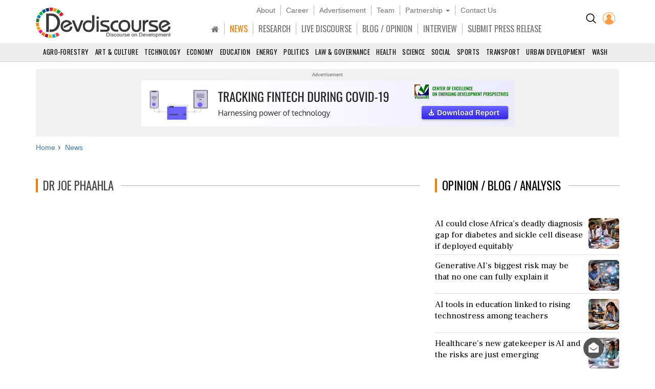

--- FILE ---
content_type: text/html; charset=utf-8
request_url: https://www.devdiscourse.com/news?tag=Dr+Joe+Phaahla
body_size: 13732
content:
<!DOCTYPE html>
<html lang="en" dir="ltr">
<head prefix="og: http://ogp.me/ns# fb: http://ogp.me/ns/fb#">
    <title>Dr Joe Phaahla News | Devdiscourse</title>
    <meta http-equiv="Content-Type" content="text/html; charset=UTF-8" />
        <meta name="robots" content="index, follow, noodp, noydir" />    <link rel="dns-prefetch" href="//fonts.googleapis.com" />
    <link rel="preconnect" href="//fonts.googleapis.com" />
    <link rel="dns-prefetch" href="https://www.devdiscourse.com" />
    <link rel="preconnect" href="https://www.devdiscourse.com" />
    <link rel="dns-prefetch" href="https://platform.twitter.com" />
    <link rel="dns-prefetch" href="https://cdn.jsdelivr.net" />
    <link rel="dns-prefetch" href="https://ajax.googleapis.com" />
    <meta name="viewport" content="width=device-width, initial-scale=1.0" />
    <meta http-equiv="X-UA-Compatible" content="IE=edge,chrome=1" />
    <meta name="description" content="Latest News on Dr Joe Phaahla, Read more information on Dr Joe Phaahla" />

    <meta name="keywords" content="Dr Joe Phaahla, Daily News, Latest News, Breaking News, India News, World News, International Development News | Devdiscourse" />
    <meta name="yandex-verification" content="a0b546ce138f124a" />
    <meta name="msvalidate.01" content="19654C69032AD812D02557896AE33322" />
    <meta name="p:domain_verify" content="62f50ac33a9c9b709aceb7a61fc4ac84" />
    <link rel="apple-touch-icon" sizes="180x180" href="https://www.devdiscourse.com/AdminFiles/Favicon/apple-touch-icon.png" />
    <link rel="icon" type="image/png" sizes="32x32" href="https://www.devdiscourse.com/AdminFiles/Favicon/favicon-32x32.png" />
    <link rel="manifest" href="https://www.devdiscourse.com/AdminFiles/Favicon/manifest.json" />
    <link rel="mask-icon" href="https://www.devdiscourse.com/AdminFiles/Favicon/safari-pinned-tab.svg" color="#ff6a00" />
    <link rel="shortcut icon" href="https://www.devdiscourse.com/AdminFiles/Favicon/favicon-144x144.png" />
    <link rel="alternate" type="application/rss+xml" title="Devdiscourse News" href="http://www.devdiscourse.com/rss/website">
    <meta name="msapplication-TileColor" content="#ffffff" />
    <meta name="msapplication-config" content="https://www.devdiscourse.com/AdminFiles/Favicon/browserconfig.xml" />
    <meta name="theme-color" content="#ffffff" />
    <link rel="canonical" href="https://www.devdiscourse.com/news?tag=Dr Joe Phaahla" />
    <link rel="publisher" href="https://www.facebook.com/devdiscourse" />
    <meta name="news_keywords" content="Dr Joe Phaahla, Daily News, Latest News, Breaking News, India News, World News, International Development News | Devdiscourse" />
    <meta itemprop="name" content="Dr Joe Phaahla News | Devdiscourse" />
    <meta itemprop="description" content="Latest News on Dr Joe Phaahla, Read more information on Dr Joe Phaahla" />
    <meta itemprop="image" content="https://www.devdiscourse.com/AdminFiles/Logo/devediscourse_banner.png&format=jpeg" />
    <meta itemprop="thumbnailUrl" href="https://www.devdiscourse.com/AdminFiles/Logo/devediscourse_banner.png&format=jpeg" />
    <meta name="twitter:card" content="summary_large_image" />
    <meta name="twitter:site" content="@dev_discourse" />
    <meta name="twitter:creator" content="@dev_discourse" />
    <meta property="fb:app_id" content="253802031818293" />
    <meta property="fb:pages" content="317536492049394" />
    <meta property="og:url" content="https://www.devdiscourse.com/news?tag=Dr Joe Phaahla" />
    <meta property="og:type" content="website" />    <meta property="og:title" content="Dr Joe Phaahla News | Devdiscourse" />
    <meta property="og:description" content="Latest News on Dr Joe Phaahla, Read more information on Dr Joe Phaahla" />
    <meta property="og:image" itemprop="image" content="https://www.devdiscourse.com/AdminFiles/Logo/devediscourse_banner.png&format=jpeg" />
    <meta property="og:site_name" content="Devdiscourse" />
    <meta content="600" property="og:image:width">
    <meta content="315" property="og:image:height">
        <meta name="article:author" content="Devdiscourse News Desk" />    <meta name="google-site-verification" content="r5Il08wU7uCy8_S_xmSdEukReZIwB9QSMMNM-i-d5AM" />
    <meta name="google-site-verification" content="T2QGF08VVCLWLtsJ-h-jYXkQe8sRf0czEYcgiaTUXi4" />
    
    <link rel="stylesheet" href="https://cdn.jsdelivr.net/npm/bootstrap@3.4.1/dist/css/bootstrap.min.css" async />
    <link rel="stylesheet" type="text/css" href="/Content/cssNew?v=qmbNaL8yy1MiMqLaZargCqiAnSxZ9tpv-pyE7k9q6Fg1" />
   <style>body{font-family: 'Frank Ruhl Libre',serif; -webkit-font-smoothing: antialiased; animation: 0s ease 0s 1 normal none running none; transition: all 0.5s ease; -webkit-transition: all 0.5s ease; padding-top: 110px;}#navBtn h1{display: none;}.font-oswald{font-family: 'Oswald',sans-serif; font-weight: 400;}.hovermenu:hover{color: red}.renderBody{outline: transparent}nav.navscrollmenu{background-color: #4d4d4d; overflow-x: auto; overflow-y: hidden; white-space: nowrap; z-index: 500}nav.navscrollmenu .item{display: inline-block}nav.navscrollmenu .dropdown{float: right}.item-right{float: right}.b-l-0{border-left-width: 0}.b-r-0{border-right-width: 0}.sortupIcon{position: absolute; color: #ededed !important; margin-left: 180px; margin-top: -19px}.globeBtn{padding: 20px 14px 14px 14px; cursor: pointer}.globeBtn.active{border-top: 3px solid #ff7b00; padding-top: 18px}.globeBtn:hover{background-color: #777}.header-list > li > a.linkBtn.active, .header-list > li > a.linkBtn:hover{color: #ff7b00;}.login-dropdown{position: absolute; right: 15px; background-color: #fff; min-width: 200px; z-index: 1000; display: none; -webkit-box-shadow: 0 6px 12px rgba(0,0,0,.175); box-shadow: 0 6px 12px rgba(0,0,0,.175); transition: .5s ease; font-family: 'Oswald',sans-serif}.login-dropdown.open{display: block}.login-dropdown li a{display: block; padding: 8px 20px; border-bottom: 1px solid #f1f1f1; clear: both; font-weight: 400; line-height: 1.42857143; color: #333; text-decoration: none; white-space: nowrap}.login-dropdown li a .fa{margin-right: 5px}.login-dropdown li a:hover{text-decoration: none; background-color: #efefef}.header-list > li{border-right: 1px solid #b8b8b8; padding-left: 10px; padding-right: 10px;}.header-list > li:last-child{border-right: 0px solid #b8b8b8;}.header-list > li > a{color: #707070;}.header-cont{position: fixed; width: 100%; z-index: 1000; background-color: #fff; top: 0; padding-top: 10px; border-bottom: 1px solid #d5d5d5;}ul.scrollmenu{font-size: 13px; text-transform: uppercase;}.p-t-10{padding-top: 10px;}.main-nav{font-size: 16px; margin-bottom: 0; margin-top: 15px; font-family: "oswald"}.fg-color{color: #ff6a00;}.font-sans-serif{font-family: sans-serif;}.p-t-15{padding-top: 15px;}.navBtn{padding-right: 10px;}.trend-number{color: #eaeef1; position: absolute; right: 0; z-index: -1; font-size: 50px; line-height: 30px; font-weight: 700;}.trend-title{font-size: 18px; font-weight: 500; line-height: 1.26; color: #333; padding-right: 5px;}.ls-1{letter-spacing: 1px;}.badge-tag{padding: 2px 8px; color: #fff; background-color: #ff7b00; float: right;}@media screen and (max-width:1500px){nav.navscrollmenu .dropdown, .item-right{float: none}}@media(max-width:1024px){.cp-0{padding-left: 0; padding-right: 0;}}@media screen and (max-width:768px){nav.navscrollmenu{padding-left: 35px}.header-cont{padding-top: 0; padding-bottom: 5px;}.cp-0{padding-left: 15px; padding-right: 15px;}}@media screen and (max-width:425px){.login-dropdown{position: absolute; right: 0; width: 100%; background-color: #fff}.infocus-bg-heading{font-size: 22px; padding: 10px 15px;}.trend-title{font-size: 18px}body{padding-top: 63px;}.full-width{width: 100%;}.width-100{width: 100px;}.header-cont .row div{padding-left: 5px; padding-right: 5px;}#regionInputGroup{margin-top: 10px;}}#news-alert{overflow: auto;}#news-alert::-webkit-scrollbar{width: 5px}#news-alert::-webkit-scrollbar-track{background: #f1f1f1}#news-alert::-webkit-scrollbar-thumb{background: #ff7a00}#news-alert::-webkit-scrollbar-thumb:hover{background: #555}</style>
    <link rel="preload" as="style" onload="this.onload=null;this.rel='stylesheet'" href="https://cdnjs.cloudflare.com/ajax/libs/font-awesome/4.7.0/css/font-awesome.min.css" async />
    
</head>
<body>
 <div class="bg-white header-cont"> <div class="container"> <div class="row"> <div class="col-xs-1 col-sm-1 visible-sm visible-xs text-left p-t-10"> <img src="/images/icons/menu-button.png" id="navBtn" class="img-responsive m-t-5" alt="Left Menu"/> </div><div class="col-md-3 col-sm-3 col-xs-4"> <img src="/AdminFiles/Logo/devdiscourse_logo.svg" title="Devdiscourse" alt="International Development News" class="img-responsive devdiscourse_logo" id="logoContainer"/> </div><div class="col-md-1 col-md-push-8 col-sm-2 col-md-offset-0 col-sm-offset-6 col-xs-offset-5 col-xs-2 cp-0 p-t-10"> <ul class="list-inline text-center"> <li class="p-t-5"> <a href="/Home/AdvancedSearch" title="Search"><img src="/images/icons/search_icon.png?width=20&amp;height=20" alt="Search on Devdiscourse"/></a> </li>    <li class="hidden-xs"> <a href="/Account/Login"><img src="/AdminFiles/Logo/loginUser.png?width=24&height=24" title="Devdiscourse Login" alt="User" /></a> </li>
    <li class="dropdown visible-xs-inline font-sans-serif">
        <a href="#" class="dropdown-toggle" data-toggle="dropdown"><img src="/images/icons/menu_dot.png?width=10&height=20&mode=crop" alt="Menu" /></a>
        <ul class="dropdown-menu dropdown-menu-right">
            <li class="item"> <a href="/" title="Home">HOME</a> </li>
            <li class="item"> <a href="/news-analysis" title="News">NEWS</a> </li>
            <li class="item"> <a href="/research" title="Research">RESEARCH</a> </li>
            <li class="item"> <a href="/live-discourse" title="Livediscourse">LIVE DISCOURSE</a> </li>
            <li class="item"> <a href="/blogs" title="Write for us">BLOG / OPINION</a> </li>
            <li class="item"> <a href="/press-release" title="Press Release">SUBMIT PRESS RELEASE</a> </li>
        </ul>
    </li> </ul> </div><div class="col-md-8 col-md-pull-1 col-sm-12 col-xs-12 text-center header-center"> <ul class="list-inline header-list font-sans-serif hidden-sm hidden-xs"> <li> <a href="/aboutus" title="About">About</a> </li><li> <a href="/career" title="Career">Career</a> </li><li> <a href="/advertisewithus" title="Advertisement">Advertisement</a> </li><li> <a href="/aboutus#devteam" title="Team" class="scroll-btn" data-link="devteam">Team</a> </li><li class="dropdown"> <a href="/partners/knowledge-partners" title="Partnership" class="dropdown-toggle" data-toggle="dropdown">Partnership <span class="caret"></span></a> <ul class="dropdown-menu"> <li> <a href="/partners/knowledge-partners">Knowledge Partnership</a> </li><li> <a href="/partners/media-partners">Media Partnership</a> </li></ul> </li><li> <a href="/aboutus#meet" title="Contact Us" class="scroll-btn" data-link="meet">Contact Us</a> </li></ul> <ul class="list-inline header-list main-nav visible-lg visible-md visible-sm hidden-xs"> <li class="item"> <a href="/" title="South Asia" class="linkBtn active"><span class="fa fa-home"></span></a> </li><li class="item"> <a href="/news-analysis" class="linkBtn" title="News" id="newsLink">NEWS</a> </li><li class="item"> <a href="/research" class="linkBtn" title="Research" id="researchLink">RESEARCH</a> </li><li class="item"> <a href="/live-discourse" class="linkBtn" title="Livediscourse" id="livediscourseLink">LIVE DISCOURSE</a> </li><li class="item"> <a href="/blogs" class="linkBtn" title="Analysis / Blog / Opinion" id="blogLink">BLOG / OPINION</a> </li><li class="item"> <a href="/blogs/interview" class="linkBtn" title="Interview" id="interviewLink">INTERVIEW</a> </li><li class="item"> <a href="/press-release" class="linkBtn" title="Press Release" id="pressLink">SUBMIT PRESS RELEASE</a> </li></ul> </div></div></div><div id="NewsSector"> <nav class="container-fluid text-center m-t-10"> <ul class="scrollmenu no-margin"> <li> <a href="/news/agro-forestry" title="AGRO-Forestry">Agro-Forestry</a> </li><li> <a href="/news/art-culture" title="Art &amp; Culture">Art &amp; Culture</a> </li><li> <a href="/news/technology" title="Technology">Technology</a> </li><li> <a href="/news/economy-business" title="Economy & Business">Economy</a> </li><li> <a href="/news/education" title="Education">Education</a> </li><li> <a href="/news/energy-extractives" title="Energy &amp; Extractives">Energy</a> </li><li> <a href="/news/politics" title="Politics">Politics</a> </li><li> <a href="/news/law-governance" title="Law & Governance">Law & Governance</a> </li><li> <a href="/news/health" title="Health">Health</a> </li><li> <a href="/news/science-environment" title="Science & Environment">Science</a> </li><li> <a href="/news/socialgender" title="Social &amp; Gender">Social</a> </li><li> <a href="/news/sports" title="Sports">Sports</a> </li><li> <a href="/news/transport" title="Transport">Transport</a> </li><li> <a href="/news/urban-development" title="Urban Development">Urban Development</a> </li><li> <a href="/news/wash" class="lastSector" title="WASH">WASH</a> </li></ul> </nav> </div></div><div class="renderBody" tabindex="-1"> 

<style>.isDisabled{color: #222; cursor: not-allowed; opacity: 0.8; text-decoration: none; pointer-events: none;}.infocus-badge{padding: 3px 5px; margin-top: 5px; font-size: 12px; background-color: #ff7b00; color: #fff;}.media-heading{font-weight: 400;}.news-list-div{border-bottom: 1px solid #ddd; height: 100px;}.news-list-div .media h4{font-size: 17px;}.cover-img{padding-bottom: 54%; position: relative; background-size: cover;}.cover-img-overlay{position: absolute; width: 100%; height: 100%; background-color: rgba(0,0,0,0.4)}.text-cont{position: absolute; bottom: 0; padding: 20px;}.title-main{font-weight: 500; font-size: 36px;}.country-main{float: right; font-family: sans-serif; background-color: #000; color: #fff; padding: 8px 24px;}.title-sub{font-weight: 500; margin-top: 5px; line-height: 1.38; font-size: 20px}.country-sub{display: inline-block; font-family: sans-serif; z-index: 10; background-color: #000; color: #fff; padding: 2px 7px; font-size: 10px; margin-top: 5px}.p-l-0{padding-left: 0;}@media(max-width:1440px){.news-list-div{height: 120px;}}@media(max-width:768px){.news-list-div{height: 105px;}}@media(max-width:425px){#newsContainer .p-l-0{padding-left: 15px;}}</style><input type="hidden" value="Dr Joe Phaahla" id="tag_value"/><div class="container"> <div class="advertisement-area" style="min-height:130px"> <div class="advertisement-title">Advertisement</div><div class="text-center" style="min-height:100px"> <a href="https://www.visionri.com/insight/24-tracking-fintech-during-covid-19-harnessing-power-of-technology" target="_blank" rel="noopener"> <img src="/Content/transparent.png" data-src="/AdminFiles/COE/fintech_728x90.jpg" class="lazy"/> </a> </div></div><ul class="breadcrumb breadcrumb_new m-t-10" itemscope itemtype="http://schema.org/BreadcrumbList"> <li itemprop="itemListElement" itemscope="" itemtype="http://schema.org/ListItem"> <a href="/" target="_top" itemprop="item"><span itemprop="name">Home</span></a> <meta itemprop="position" content="1"/> </li><li itemprop="itemListElement" itemscope="" itemtype="http://schema.org/ListItem"> <a href="/news" target="_top" itemprop="item"><span itemprop="name">News</span></a> <meta itemprop="position" content="2"/> </li></ul> <div class="row"> <div class="col-xs-12 col-md-8"> <h1 class="section-title"><span>Dr Joe Phaahla</span></h1> <div class="row" id="newsContainer" style="min-height:400px;"> </div><div id="loading" style="display:none;"> <p class="text-center"><span class="fa fa-circle-o-notch fa-spin fa-3x fa-fw"></span> Loading... </p></div></div><div class="col-xs-12 col-md-4"> <div class="clearfix" id="opinion"></div><div class="clearfix m-t-30"> <h2 class="section-title2"> <span>TRENDING</span> </h2> 
<div class="media p-b-10"> <span class="trend-number">1</span> <div class="media-left"> <a href="/article/headlines/3774751-polish-pipeline-boosts-gas-flow-to-ukraine-amid-energy-crisis"> <img class="img-rounded lazy" data-src="/remote.axd?https://devdiscourse.blob.core.windows.net/imagegallery/27_06_2019_18_01_02_8802375.jpg?width=80&height=80&format=jpg&mode=crop" src="/Content/transparent.png?width=80&amp;height=80&amp;format=jpg&amp;mode=crop" alt="Polish Pipeline Boosts Gas Flow To Ukraine Amid Energy Crisis" /> </a> </div><div class="media-body"> <a href="/article/headlines/3774751-polish-pipeline-boosts-gas-flow-to-ukraine-amid-energy-crisis" title="Polish Pipeline Boosts Gas Flow To Ukraine Amid Energy Crisis" class="text-decoration"> <h4 class="media-heading trend-title">Polish Pipeline Boosts Gas Flow To Ukraine Amid Energy Crisis</h4> </a> <small class="media-meta font-sans-serif ls-1 text-uppercase text-muted"> Poland</small> </div></div><div class="media p-b-10"> <span class="trend-number">2</span> <div class="media-left"> <a href="/article/Newsalert/3774752-bjp-wants-everyone-in-country-to-remain-silent-and-only-a-few-corporates-to-thrive-alleges-rahul-at-congress-mahapanchayat"> <img class="img-rounded lazy" data-src="/remote.axd?https://devdiscourse.blob.core.windows.net/imagegallery/22_02_2019_15_46_06_2224848.png?width=80&height=80&format=jpg&mode=crop" src="/Content/transparent.png?width=80&amp;height=80&amp;format=jpg&amp;mode=crop" alt="BJP wants everyone in country to remain silent and only a few corporates to thrive, alleges Rahul at Congress Mahapanchayat." /> </a> </div><div class="media-body"> <a href="/article/Newsalert/3774752-bjp-wants-everyone-in-country-to-remain-silent-and-only-a-few-corporates-to-thrive-alleges-rahul-at-congress-mahapanchayat" title="BJP wants everyone in country to remain silent and only a few corporates to thrive, alleges Rahul at Congress Mahapanchayat." class="text-decoration"> <h4 class="media-heading trend-title">BJP wants everyone in country to remain silent and only a few corporates to ...</h4> </a> <small class="media-meta font-sans-serif ls-1 text-uppercase text-muted"> India</small> </div></div><div class="media p-b-10"> <span class="trend-number">3</span> <div class="media-left"> <a href="/article/sports-games/3774753-senegals-controversial-victory-a-storm-in-african-football"> <img class="img-rounded lazy" data-src="/remote.axd?https://devdiscourse.blob.core.windows.net/aiimagegallery/09_06_2024_18_33_44_1190793.png?width=80&height=80&format=jpg&mode=crop" src="/Content/transparent.png?width=80&amp;height=80&amp;format=jpg&amp;mode=crop" alt="Senegal&#39;s Controversial Victory: A Storm in African Football" /> </a> </div><div class="media-body"> <a href="/article/sports-games/3774753-senegals-controversial-victory-a-storm-in-african-football" title="Senegal&#39;s Controversial Victory: A Storm in African Football" class="text-decoration"> <h4 class="media-heading trend-title">Senegal&#39;s Controversial Victory: A Storm in African Football</h4> </a> <small class="media-meta font-sans-serif ls-1 text-uppercase text-muted"> Morocco</small> </div></div><div class="media p-b-10"> <span class="trend-number">4</span> <div class="media-left"> <a href="/article/Newsalert/3774755-rahul-accuses-bjp-led-centre-of-silencing-peoples-democratic-voice-to-benefit-few-corporates-seeking-control-over-national"> <img class="img-rounded lazy" data-src="/remote.axd?https://devdiscourse.blob.core.windows.net/imagegallery/22_02_2019_15_46_06_2224848.png?width=80&height=80&format=jpg&mode=crop" src="/Content/transparent.png?width=80&amp;height=80&amp;format=jpg&amp;mode=crop" alt="Rahul accuses BJP-led Centre of silencing people’s democratic voice to benefit few corporates seeking control over national assets." /> </a> </div><div class="media-body"> <a href="/article/Newsalert/3774755-rahul-accuses-bjp-led-centre-of-silencing-peoples-democratic-voice-to-benefit-few-corporates-seeking-control-over-national" title="Rahul accuses BJP-led Centre of silencing people’s democratic voice to benefit few corporates seeking control over national assets." class="text-decoration"> <h4 class="media-heading trend-title">Rahul accuses BJP-led Centre of silencing people’s democratic voice to benef...</h4> </a> <small class="media-meta font-sans-serif ls-1 text-uppercase text-muted"> India</small> </div></div></div><div class="m-t-20 clearfix" id="latestNews"></div><div id="AfricaEditionNews"></div><div id="EditionNews"></div><div class="clearfix m-t-30 hidden-xs hidden-sm"> <div class="bg-highlight p-t-10 p-b-10"> <div id="carousel-example-generic" class="carousel slide custom-carousel" data-ride="carousel"> <div class="carousel-inner" role="listbox"> <div class="item active"> <a href="https://play.google.com/store/apps/details?id=com.visionri.devdiscourse" target="_blank" title="Devdiscourse - Download our App" rel="noreferrer"><img src="/AdminFiles/Ads/devdiscourse_app_300x300.jpg" class="img-responsive" /></a> </div><div class="item"> <a href="https://visionri.com/Home/IdeaME" target="_blank" title="IDEA-ME" rel="noreferrer"> <img data-src="/AdminFiles/Ads/idea_me_300x300.jpg" class="img-responsive lazy" /> </a> </div><div class="item"> <a href="https://visionri.com/Home/IdeaKM" target="_blank" title="IDEA-KM" rel="noreferrer"> <img data-src="/AdminFiles/Ads/idea_km_300x300.jpg" class="img-responsive lazy" /> </a> </div><div class="item"> <a href="https://visionri.com/Home/Vithi" target="_blank" title="Vithi" rel="noreferrer"> <img data-src="/AdminFiles/Ads/vithi_300x300.jpg" class="img-responsive lazy" /> </a> </div><div class="item"> <a href="https://visionri.com/Home/Vyapad" target="_blank" title="Vyapad" rel="noreferrer"> <img data-src="/AdminFiles/Ads/vyapad_300x300.jpg" class="img-responsive lazy" /> </a> </div><div class="item"> <a href="https://visionri.com/Home/Vyoma" target="_blank" title="Vyoma" rel="noreferrer"> <img data-src="/AdminFiles/Ads/vyoma_300x300.jpg" class="img-responsive lazy" /> </a> </div></div></div></div> </div><div class="clearfix m-t-30" id="videoNews"></div></div></div></div>
 </div><div class="feedbackPopup"> <div class="f-18"> Give Feedback <span class="fa fa-times pull-right" id="cancelPopup"></span> </div><div class="m-t-10"> <label class="control-label" for="fuser">Name</label> <input type="text" class="form-control" id="fuser" placeholder="Enter your name"/> </div><div class="m-t-20"> <label class="control-label" for="femail">Email</label> <input type="text" class="form-control" id="femail" placeholder="Enter your email"/> </div><div class="m-t-20"> <label class="control-label" for="fmessage">Message</label><textarea class="form-control" id="fmessage" placeholder="Enter your message"></textarea> </div><div class="m-t-20"> <button type="button" class="btn btn-primary btn-block" id="submitFeedBtn">Submit</button> </div></div><button type="button" id="myBtn" class="floating-btn" title="Back to Top"><span class="fa fa-angle-up fa-2x" style="margin-top:-3px"></span></button> <button type="button" id="feedbackBtn" class="hidden-xs floating-btn" title="Give Feedback"><span class="fa fa-envelope-open"></span></button> <div class="bg-white p-t-20"> <div class="footer"> <div class="footer-head bg-highlight"> <div class="container-fluid"> <div class="row"> <div class="col-md-6 col-md-offset-1 col-sm-offset-0 col-sm-12 text-center"> <ul class="nav navbar-nav"> <li> <a href="/" title="Home">HOME</a> </li><li> <a href="/aboutus" title="About Us">ABOUT</a> </li><li> <a href="/career" title="Career">CAREER</a> </li><li> <a href="/advertisewithus" title="Advertisement">ADVERTISEMENT</a> </li><li> <a href="/aboutus#devteam" title="Team">TEAM</a> </li><li> <a href="/partners/knowledge-partners" title="Knowwledge Partnership">KNOWLEDGE PARTNERSHIP</a> </li><li> <a href="/partners/media-partners" title="Media Partnership">MEDIA PARTNERSHIP</a> </li><li> <a href="/internship" title="Internship with Devdiscourse">INTERNSHIP</a> </li><li> <a href="/aboutus#meet" title="Contact Us">CONTACT US</a> </li></ul> </div><div class="col-md-4 col-sm-12 text-right"> <div class="form-inline" style="text-align:left;"> <span>Subscribe to our Newsletter &nbsp;</span> <div class="input-group"> <input type="text" class="form-control b-left-r b-r-0" aria-label="Subscribe For Email" id="subscribeEmail" placeholder="Email*"> <div class="input-group-btn"> <button class="btn btn-primary b-right-r b-l-0" id="subscribeBtn" type="button"> SUBSCRIBE </button> </div></div></div></div></div></div></div> <div class="footer-body"> <div class="container"> <div class="row" style="margin-top:0;"> <div class="col-md-4 col-sm-8 col-xs-12"> <div class="footer-menu"> <h4>SECTORS</h4> <div id="footer-sector" class="row"> <div class="col-xs-6"> <ul> <li> <a href="/news/agro-forestry" title="AGRO-Forestry">Agro-Forestry</a> </li><li> <a href="/news/art-culture" title="Art & Culture">Art &amp; Culture</a> </li><li> <a href="/news/technology" title="Technology">Technology</a> </li><li> <a href="/news/economy-business" title="Economy & Business">Economy & Business</a> </li><li> <a href="/news/education" title="Education">Education</a> </li><li> <a href="/news/energy-extractives" title="Energy &amp; Extractives">Energy &amp; Extractives</a> </li><li> <a href="/news/politics" title="Politics">Politics</a> </li></ul> </div><div class="col-xs-6"> <ul> <li> <a href="/news/law-governance" title="Law & Governance">Law & Governance</a> </li><li> <a href="/news/health" title="Health">Health</a> </li><li> <a href="/news/science-environment" title="Science & Environment">Science & Environment</a> </li><li> <a href="/news/socialgender" title="Social &amp; Gender">Social &amp; Gender</a> </li><li> <a href="/news/sports" title="Sports">Sports</a> </li><li> <a href="/news/transport" title="Transport">Transport</a> </li><li> <a href="/news/urban-development" title="Urban Development">Urban Development</a> </li><li> <a href="/news/wash" title="WASH">WASH</a> </li></ul> </div></div></div></div><div class="col-md-2 col-sm-4 col-xs-12"> <div class="footer-menu"> <h4>EDITIONS</h4> <div> <ul> <li> <a href="/pacific">Pacific</a> </li><li> <a href="/south-asia">South Asia</a> </li><li> <a href="/south-east-asia">East and South East Asia</a> </li><li> <a href="/europe-central-asia">Europe and Central Asia</a> </li><li> <a href="/central-africa">Central Africa</a> </li><li> <a href="/east-africa">East Africa</a> </li><li> <a href="/southern-africa">Southern Africa</a> </li><li> <a href="/west-africa">West Africa</a> </li><li> <a href="/middle-east-north-africa">Middle East and North Africa</a> </li><li> <a href="/north-america">North America</a> </li><li> <a href="/latin-america">Latin America and Caribbean</a> </li></ul> </div></div></div><div class="col-md-4 col-sm-8 col-xs-12"> <div class="footer-menu"> <h4>OTHER LINKS</h4> <div class="row"> <div class="col-xs-6"> <ul> <li class="text-align"> <a href="/Writeforus" class="tags">Write for us</a> </li><li class="text-align"> <a href="/press-release" class="tags">Submit Press Release</a> </li><li class="text-align"> <a href="/blogs" class="tags">Opinion / Blog / Analysis</a> </li><li class="text-align"> <a href="/stories/business" class="tags">Business News</a> </li><li class="text-align"> <a href="/stories/entertainment" class="tags">Entertainment News</a> </li><li class="text-align"> <a href="/stories/technology" class="tags">Technology News</a> </li></ul> </div><div class="col-xs-6"> <ul> <li class="text-align"> <a href="/stories/law-order" class="tags">Law-order News</a> </li><li class="text-align"> <a href="/stories/lifestyle" class="tags">Lifestyle News</a> </li><li class="text-align"> <a href="/stories/national" class="tags">National News</a> </li><li class="text-align"> <a href="/stories/international" class="tags">International News</a> </li><li class="text-align"> <a href="/stories/headlines" class="tags">Headlines</a> </li><li class="text-align"> <a href="/stories/other" class="tags">Other</a> </li></ul> </div></div></div></div><div class="col-md-2 col-sm-4 col-xs-12"> <div class="footer-menu"> <h4>OTHER PRODUCTS</h4> <div> <ul> <li> <a href="http://www.visionri.com/Home/Vithi" rel="noreferrer" title="VITHI - Road Asset Management System" target="_blank">VITHI</a> </li><li> <a href="http://www.visionri.com/Home/Vyoma" rel="noreferrer" title="VYOMA - Water Asset Management System" target="_blank">VYOMA</a> </li><li> <a href="http://www.visionri.com/Home/Vyapad" rel="noreferrer" title="VYAPAD - Sustaintable Road Crash Data Management System" target="_blank">VYAPAD</a> </li><li> <a href="http://www.visionri.com/Home/IdeaKM" rel="noreferrer" title="IDEA - Knowledge Management Syatem" target="_blank">IDEA-KM</a> </li><li> <a href="http://www.visionri.com/Home/IdeaME" rel="noreferrer" title="IDEA - Monitoring and Evalution" target="_blank">IDEA-M&E</a> </li></ul> </div><h4>CONNECT</h4> <div> <ul class="list-inline connect-list"> <li> <a target="_blank" href="https://www.facebook.com/devdiscourse" rel="noreferrer" aria-label="Devdiscourse Facebook Page"><span class="fa fa-facebook" aria-hidden="true"></span></a> </li><li> <a target="_blank" href="https://twitter.com/dev_discourse" rel="noreferrer" aria-label="Devdiscourse Twitter Page"><span class="fa fa-twitter" aria-hidden="true"></span></a> </li><li> <a target="_blank" href="https://www.linkedin.com/showcase/dev_discourse/" rel="noreferrer" aria-label="Devdiscourse LinkedIn Page"><span class="fa fa-linkedin" aria-hidden="true"></span></a> </li><li> <a target="_blank" href="https://www.quora.com/profile/DevDiscourse" rel="noreferrer" aria-label="Devdiscourse Quora Page"><span class="fa fa-quora" aria-hidden="true"></span></a> </li><li> <a target="_blank" href="http://feeds.feedburner.com/devdiscourse/NCFS" rel="noreferrer" aria-label="Devdiscourse RSS Feed"><span class="fa fa-rss" aria-hidden="true"></span></a> </li></ul> </div></div></div></div></div></div><div class="p-20 clearfix"> <img src="/AdminFiles/Logo/devdiscourse_logo.svg" width="200" height="45" title="Devdiscourse" alt="Devdiscourse" class="center-block img-responsive" /> </div><div class="clearfix container text-center m-t-10"> <p id="footer-text"> Email: info@devdiscourse.com <br />Phone: +91-720-6444012, +91-7027739813, 14, 15 </p></div><div class="clearfix text-center footer-link m-t-10 bg-highlight"> <span><a href="http://www.visionri.com" target="_blank" rel="noreferrer" title="VisionRI Connexion Services Private Limited"> VisionRI</a></span> | <span><a href="/home/disclaimer" title="Disclaimer">Disclaimer</a></span> | <span><a href="/home/privacypolicy" title="Terms & Conditions">Terms of use </a></span> | <span><a href="/home/privacypolicy#use" title="Privacy Policy">Privacy Policy</a></span> <p class="no-margin">© Copyright 2026</p></div></div> </div>
    <script src="https://ajax.googleapis.com/ajax/libs/jquery/3.5.1/jquery.min.js"></script>
    <script src="https://cdn.jsdelivr.net/npm/bootstrap@3.4.1/dist/js/bootstrap.min.js"></script> <script src="/bundles/bootstrap?v=ZRM84GXjr5hOlNWXLq6KdmCpJw5M0cIm9_mWItBzCS41"></script>
 
    <script>
        $(document).ready(function () {
            var region = 'Global Edition';
            var tag = $('#tag_value').val();
            var page = 0;
            var inCallback = false;
            var showMoreCounter = 0;
            var isReachedScrollEnd = false;
            var monthArray = ['January', 'February', 'March', 'April', 'May', 'June', 'July', 'August', 'September', 'October', 'November', 'December'];
            loadNewsData();
            // Active Menu Icon
            $(document).find('.linkBtn').removeClass('active');
            $(document).find('#newsLink').addClass('active');
            // Region Search
            $(document).find('#regDropDown').change(function () {
                var date = new Date();
                date.setTime(date.getTime() + (24 * 60 * 60 * 1000));
                document.cookie = "Edition=" + $(this).val() + ";expires=" + date.toGMTString() + "; path=/";
                window.location.href = $(this).find('option:selected').attr('data-to');
            });
            GetOpinion(); function GetOpinion() { var ApiDataUrl = "/api/Search/GetAnalysis/" + region + "/0"; $.getJSON(ApiDataUrl, function (data) { var alertHtml = ''; $.each(data, function (i, item) { var slugUrl = convertToSlug(item.NewsId, item.Title); var label = item.Label != null ? item.Label : "agency-wire"; var Image = item.Image.indexOf("devdiscourse.blob.core.windows.net") != -1 ? "/remote.axd?" + item.Image : item.Image; alertHtml += '<a href="/article/' + label + '/' + slugUrl + '" class="text-decoration"><div class="news-media-card p-t-10 media"><div class="media-body"><h3 class="media-title no-margin">' + item.Title + '</h3></div><div class="media-right"><img src="https://www.devdiscourse.com' + Image + '?width=60&height=60&mode=crop" width="60" height="60" class="img-rounded pull-right"/></div></div></a>' }); $('#opinion').html('<h2 class="section-title"><span><a href="/blogs" class="text-decoration">OPINION / BLOG / ANALYSIS</a></span></h2>' + alertHtml) }) }
$.ajax("/Home/GetVideoNews?reg=" + 'Global Edition').done(function (data) {
                $("#videoNews").html(data);
                $('.lazy').lazy();
            });

            $(window).scroll(function () {
                if (isReachedScrollEnd == false && ($(document).scrollTop() <= $(document).height() - $(window).height()) && showMoreCounter < 5) {
                    loadNewsData();
                }
            });
            function convertToSlug(newsId, str) {
                str = str.replace(/^\s+|\s+$/g, '');
                str = str.toLowerCase();
                var from = "àáäâèéëêìíïîòóöôùúüûñç·/_,:;";
                var to = "aaaaeeeeiiiioooouuuunc------";
                for (var i = 0, l = from.length; i < l; i++) {
                    str = str.replace(new RegExp(from.charAt(i), 'g'), to.charAt(i));
                }
                str = str.replace(/[^a-z0-9 -]/g, '').replace(/\s+/g, '-').replace(/-+/g, '-');
                return newsId + "-" + str;
            }
            GetLatestNews();
        function GetLatestNews() {
            $.ajax({
                url: '/api/Search/GetLatestNews/' + region,
                type: "GET",
                success: function (result) {
                    var latestItems = '';
                    if (result.length > 0) {
                        var content = '';
                        $.each(result, function (i, item) {
                            var newsType = '';
                            if (item.Type == "Event")
                            {
                                newsType = '<span class="pull-right infocus-badge">' + item.Type+'</span>';
                            }
                            else if (item.Type == "Blog")
                            {
                                if (item.SubType != "" || item.SubType != null)
                                {
                                    newsType = '<span class="pull-right infocus-badge">' + item.SubType+'</span>';
                                }
                                else
                                {
                                    newsType = '<span class="pull-right infocus-badge">Blog</span>';
                                }
                            }
                            content += '<a href="/article/' + (item.Label == null ? 'agency-wire' : item.Label + '/' + convertToSlug(item.NewId, item.Title)) + '" class="text-decoration"><div class="p-b-5 p-t-10" style="border-bottom:1px solid #ddd">' + newsType + '<h4 class="media-title no-margin">' + item.Title + '</h4></div></a>';
                        });
                        latestItems = '<h2 class="section-title"><span>LATEST STORIES</span></h2>'+
                                content+'<a href="/news-analysis" class="read-more-btn clearfix" style="margin-top:5px">Read More</a>';
                        $('#latestNews').html(latestItems);
                    }
                },
                error: function (req, status, err) {
                    console.log(req.responseText)
                }
            })
        }
            function loadNewsData() {
                if (page > -1 && !inCallback) {
                    inCallback = true;
                    page++;
                    $("#loading").show();
                    $.ajax({
                        type: 'GET',
                        url: '/api/Search/GetTagsNews/' + encodeURI(tag.trim()) + '/Global%20Edition/' + page,
                        dataType: "json",
                        success: function (data) {
                            showMoreCounter = showMoreCounter + 1;
                            if (data.length == 0) {
                                isReachedScrollEnd == true;
                                $("#loading").hide();
                                return;
                            }
                            var html = '';
                            $.each(data, function (i, item) {
                                var imageContent = '';
                                var urlSlug = convertToSlug(item.NewId, item.Title);
                                var label = item.Label != null ? item.Label : "agency-wire";
                                var country = item.Country != null ? item.Country : '';
                                if (item.ImageUrl != null && item.ImageUrl != "/images/defaultImage.jpg" && item.ImageUrl != "/images/newstheme.jpg" && item.ImageUrl != "/images/sector/all_sectors.jpg") {
                                    var newsImage = item.ImageUrl.indexOf("devdiscourse.blob.core.windows.net") != -1 ? "/remote.axd?" + item.ImageUrl : item.ImageUrl;
                                    imageContent = '<div class="media-left"><a href="/article/'+label+'/'+urlSlug+'" aria-label="'+item.Title+'"><img src="'+newsImage+'?width=90&height=90&mode=crop"></a></div>';
                                }
                                var createdOn = new Date(item.CreatedOn);
                                createdOn.setMinutes(createdOn.getMinutes() - (new Date).getTimezoneOffset());
                                var countryHtml = 'Global';
                                if (country.split(',').length > 0 && country != '') {
                                    countryHtml = country.split(',')[0];
                                }
                                html += '<a href="/article/' + label + '/' + urlSlug + '" class="text-decoration">' +
                                    '<div class="m-b-30 col-md-12"><div class="row">' +
                                    '<div class="col-md-5 col-sm-4"><div class="bg-gray cover-img lazy" data-src="https://www.devdiscourse.com' + newsImage + '?width=295&height=160&mode=crop&format=jpeg"></div>' +
                                    '</div><div class="col-md-7 col-sm-8 p-l-0">' +
                                    '<div class="text-uppercase country-sub">' + countryHtml + '</div>' +
                                    '<h3 class="title-sub">' + item.Title + '</h3>' +
                                    '<h5 class="no-margin font-oswald fg-black">' + createdOn.getDate() + ' ' + monthArray[createdOn.getMonth()] + ' ' + createdOn.getFullYear() + '</h5>' +
                                    '</div></div></div></a>';
                            });

                            inCallback = false;
                            $("#newsContainer").append(html);
                            if (showMoreCounter == 5) {
                                $("#newsContainer").append('<div class="col-xs-12"><div style="padding:10px;border:1px solid #eee;" class="loadMoreButton m-t-10 m-b-10 text-center">SHOW MORE <span class="fa fa-chevron-circle-down" aria-hidden="true"></span></div></div>');
                            }
                            $('.lazy').lazy();
                            $("#loading").hide();
                        },
                        error: function (XMLHttpRequest, textStatus, errorThrown) {
                        }
                    });
                }
            }
            $(document).on("click", ".loadMoreButton", function () {
                $(this).remove();
                showMoreCounter = 0;
                loadNewsData();
            });

        });
    </script>

    <script>(function (i, s, o, g, r, a, m) { i['GoogleAnalyticsObject'] = r; i[r] = i[r] || function () { (i[r].q = i[r].q || []).push(arguments) }, i[r].l = 1 * new Date(); a = s.createElement(o), m = s.getElementsByTagName(o)[0]; a.async = 1; a.src = g; m.parentNode.insertBefore(a, m) })(window, document, 'script', 'https://www.google-analytics.com/analytics.js', 'ga'); ga('create', 'UA-123167123-1', 'auto'); ga('send', { hitType: 'pageview', page: location.pathname });</script>
    <script>var __webEdition="Global Edition";</script>
    <script src="/Scripts/layout.min.js"></script>
    <style>
        @import "https://fonts.googleapis.com/css?family=Oswald:400,500|Frank+Ruhl+Libre:400,500,700&display=swap";
    </style>
    
    <script type="text/javascript">
        var sc_project = 12798725;
        var sc_invisible = 1;
        var sc_security = "2855a7d8";
    </script>
    <script type="text/javascript" src="https://www.statcounter.com/counter/counter.js" async></script>
    <noscript>
        <div class="statcounter">
            <a title="Web Analytics Made Easy - Statcounter" href="https://statcounter.com/" target="_blank">
                <img class="statcounter" src="https://c.statcounter.com/12798725/0/2855a7d8/1/" alt="Web Analytics Made Easy - Statcounter" referrerPolicy="no-referrer-when-downgrade">
            </a>
        </div>
    </noscript>
    
</body>
</html>